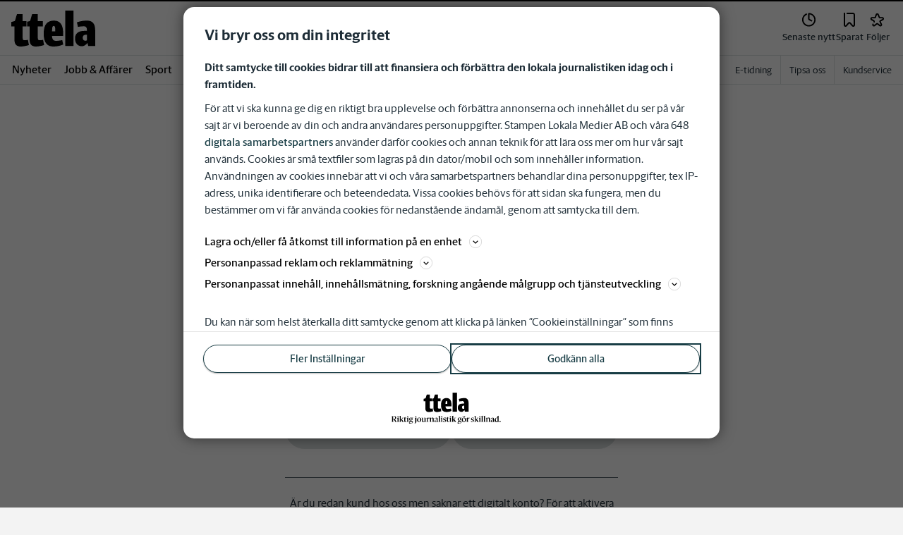

--- FILE ---
content_type: text/plain; charset=utf-8
request_url: https://gto.ttela.se/api/v3/firstparty
body_size: 490
content:
{
  "i": "a43d4474-87e3-49bd-a095-f5a2c7a6da7d",
  "r": "ttela.se",
  "v": "v3",
  "e": {},
  "k": [],
  "c": []
}